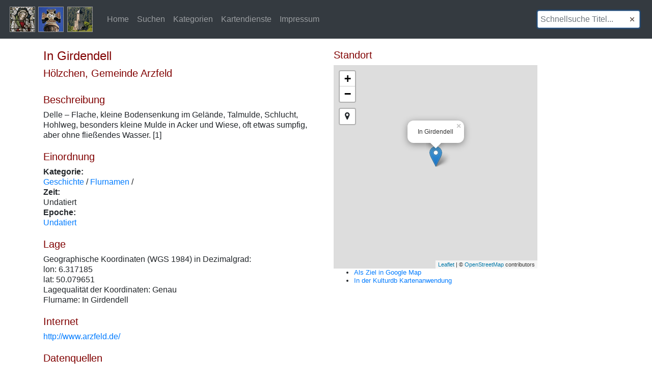

--- FILE ---
content_type: text/html; charset=UTF-8
request_url: https://www.kulturdb.de/einobjekt.php?id=45446
body_size: 2689
content:
<!DOCTYPE html>
<html lang="de">
  <head>
    <!-- Required meta tags -->
    <meta charset="utf-8">
    <meta name="viewport" content="width=device-width, initial-scale=1, shrink-to-fit=no">

    <!-- Bootstrap CSS -->
    <link rel="stylesheet" href="css/bootstrap.min.css" >
	 <link rel="stylesheet" href="css/leaflet.css" />
	 <link rel="stylesheet" href="https://maxcdn.bootstrapcdn.com/font-awesome/4.7.0/css/font-awesome.min.css">
	<link rel="stylesheet" href="https://cdnjs.cloudflare.com/ajax/libs/leaflet-locatecontrol/0.66.2/L.Control.Locate.min.css" />
	<link rel="stylesheet" href="css/MarkerCluster.Default.css" />
    <link href="css/Control.FullScreen.css" rel="stylesheet" type="text/css" />	
	<link href="css/kendo.common.min.css" rel="stylesheet" type="text/css" />
	<link href="css/kendo.default.min.css" rel="stylesheet" type="text/css" />
	<!-- Custom styles for this template -->
    <link href="css/custom.css" rel="stylesheet">
	<link rel="shortcut icon" type="image/x-icon" href="favicon.ico">
	<title>Datenbank der Kulturgüter in der Region Trier</title>
  </head>
  <body>	
	<button onclick="topFunction()" id="upBtn" title="Nach oben"><img src="img/to_top.png" > </button>
    <nav class="navbar navbar-expand-md navbar-dark fixed-top bg-dark">
      <a class="navbar-brand" href="index.php"><img src="img/logo.png"></a>
      <button class="navbar-toggler" type="button" data-toggle="collapse" data-target="#navbarsExampleDefault" aria-controls="navbarsExampleDefault" aria-expanded="false" aria-label="Toggle navigation">
        <span class="navbar-toggler-icon"></span>
      </button>

      <div class="collapse navbar-collapse" id="navbarsExampleDefault">
        <ul class="navbar-nav mr-auto">		
          <li class="nav-item ">
            <a class="nav-link" href="index.php">Home<span class="sr-only"></span></a>
          </li>
		   <li class="nav-item">
            <a class="nav-link " href="suche.php">Suchen<span class="sr-only"></span></a>
          </li>
		   <li class="nav-item">
            <a class="nav-link " href="allekategorien.php">Kategorien<span class="sr-only"></span></a>
          </li>		  
		 <li class="nav-item">
            <a class="nav-link " href="kartendienste.php">Kartendienste<span class="sr-only"></span></a>
          </li>
		<li class="nav-item">
            <a class="nav-link " href="impressum.php">Impressum<span class="sr-only"></span></a>
          </li>
        </ul>
        <form class="form-inline my-2 my-lg-0">
          <input class="form-control mr-sm-2" id="fastSearch" type="text" placeholder="Schnellsuche Titel..." aria-label="Schnellsuche Titel...">
        </form>
      </div>
    </nav>

	
    
    <div class="container">
		<div class="row">
		  <div class="col-md-6">
		  			  <br><br>
						<h4>In Girdendell</h4>
			<h5></h5>
			<h5>Hölzchen, Gemeinde Arzfeld </h5>
			<br>
			
			
						<h5>Beschreibung</h5>
			Delle – Flache, kleine Bodensenkung im Gelände, Talmulde, Schlucht, Hohlweg, besonders kleine Mulde in Acker und Wiese, oft etwas sumpfig, aber ohne fließendes Wasser. [1]<br><br>
						<h5>Einordnung</h5>
						<strong>Kategorie:</strong><br>
			<a href="alleobjekte.php?kat=a&kd=Geschichte" >Geschichte</a> / <a href="alleobjekte.php?kat=b&kd=Flurnamen" >Flurnamen</a> / <br>			<strong>Zeit:</strong><br>
			Undatiert<br>
			<strong>Epoche:</strong><br>
			<a href="alleobjekte.php?kat=e&kd=Undatiert" >Undatiert</a><br><br>			
			<h5>Lage</h5>
			Geographische Koordinaten (WGS 1984) in Dezimalgrad:<br>
			lon: 6.317185<br>
			lat: 50.079651<br>
			Lagequalität der Koordinaten: Genau<br>
			Flurname: In Girdendell<br><br>
			
			<h5>Internet</h5>
						
			<a href="http://www.arzfeld.de/" target="_blank">http://www.arzfeld.de/</a><br><br>
			
			<h5>Datenquellen</h5>
			[1] Heinrich Dittmaier: Rheinische Flurnamen. Ludwig Röhrscheid Verlag, Bonn, 1963.<br><br>
			
																								<br>
			
			<h5>Stand</h5>
			Letzte Bearbeitung: 01.11.2017<br>
			Interne ID: 45446<br>
			ObjektURL: <a href="https://kulturdb.de/einobjekt.php?id=45446" target="_blank" >https://kulturdb.de/einobjekt.php?id=45446</a><br>
			<a href="mailto:?subject=Datenbank der Kulturgüter in der Region Trier - In Girdendell&body=https://kulturdb.de/einobjekt.php?id=45446">ObjektURL als Mail versenden</a><br><br>
		  </div>
		  <div class="col-md-6">
		   		  <br><br>
					  <h5>Standort</h5>
		  <div id="objmap" style= "max-width: 400px; height:400px;"></div>
		  
		  <ul style="font-size: 0.8rem;">
		  <li><a href="https://www.google.com/maps/dir//50.079651,6.317185" target="_blank">Als Ziel in Google Map</a></li>
		  <li><a href="https://kulturdb.de/kdb_maplibre/?lon=6.317185&lat=50.079651&zoom=18.23&heading=0&pitch=16.5&layers=basemapv_grau,alkis_flurstuecke,alkis_flurstuecke_fill,grenze_kdb,kdb_all,wms_schummerung_de,alkis_flurstuecke_line,kdb_all_point,kdb_all_label" target="_blank">In der Kulturdb Kartenanwendung</a></li>
		 <!-- 
		   <li><a href="https://kulturdb.de/kdb_utm/mod_kdb/get_obj.php?lfdnr=45446&bl=wms_rp_dtk" target="_blank">Auf Topographischer Karte</a></li>		   
		  <li><a href="https://kulturdb.de/kdb_utm/mod_kdb/get_obj.php?lfdnr=45446&bl=rp_dop" target="_blank">Auf Luftbild</a></li>		  
		  <li><a href="https://kulturdb.de/kdb_utm/mod_kdb/get_obj.php?lfdnr=45446&bl=preussen" target="_blank">Auf Preußischer  Kartenaufnahme (1843-1873)</a></li>		  
		  <li><a href="https://kulturdb.de/kdb_utm/mod_kdb/get_obj.php?lfdnr=45446&bl=tranchot" target="_blank">Auf Kartenaufnahme der Rheinlande (1803-1820)</a></li>
		 -->
		 
		 </ul>
		  
		  		  		  		  		  		  
			<input id="myModal_titel" type="hidden" value="In Girdendell" />
			<input id="myModal_lat" type="hidden" value="50.079651" />
			<input id="myModal_lon" type="hidden" value="6.317185" />
		  </div>

		</div>
    </div>
		
		
	    <div class="container">
 
	      <hr>
      <footer>
        <p>&copy; Datenbank der Kulturgüter in der Region Trier 2025 &nbsp;&nbsp;<a href="datenschutz.php" target="_blank" >Datenschutz</a> </p>
      </footer>
	  
	<script type="text/javascript">
		// Get the button
		let upbutton = document.getElementById("upBtn");

		// When the user scrolls down 20px from the top of the document, show the button
		window.onscroll = function() {scrollFunction()};

		function scrollFunction() {
		  if (document.body.scrollTop > 20 || document.documentElement.scrollTop > 20) {
			upbutton.style.display = "block";
		  } else {
			upbutton.style.display = "none";
		  }
		}

		// When the user clicks on the button, scroll to the top of the document
		function topFunction() {
		  document.body.scrollTop = 0;
		  document.documentElement.scrollTop = 0;
		}
	</script>	</div> <!-- /container -->

		<!-- Optional JavaScript -->
	<!-- jQuery first, then Popper.js, then Bootstrap JS -->
	<script src="js/jquery.full.js"  type="text/javascript" ></script>
	<script src="js/popper.min.js"  type="text/javascript" ></script>
	<script src="js/bootstrap.min.js"  type="text/javascript" ></script>
	<script src="js/kendo.full.js" type="text/javascript"></script>
	<script src="js/leaflet.js" type="text/javascript"></script>
	<script src="js/Locate.js" ></script>
	<script src="js/kdb.js" type="text/javascript"></script>
		<script type="text/javascript">		
		fastSearchAutocomplete();		
				createLeafletmap(50.079651,6.317185,'In Girdendell');
				
	</script>	
	</body>
</html>



--- FILE ---
content_type: text/css
request_url: https://www.kulturdb.de/css/kendo.default.min.css
body_size: 9897
content:
/* Kendo skin */
.k-theme-test-class,
.ktb-theme-id-default {
  opacity: 0;
}
.ktb-var-accent {
  color: #c00000;
}
.ktb-var-base {
  color: #e9e9e9;
}
.ktb-var-background {
  color: #ffffff;
}
.ktb-var-border-radius {
  border-radius: 3px;
}
.ktb-var-normal-background {
  color: #ffffff;
}
.ktb-var-normal-gradient {
  background-image: none;
  background-image: none, linear-gradient(to bottom, rgba(255, 255, 255, 0.6) 0px, transparent 100%);
}
.ktb-var-normal-text-color {
  color: #2e2e2e;
}
.ktb-var-hover-background {
  color: #bcb4b0;
}
.ktb-var-hover-gradient {
  background-image: none;
  background-image: none, linear-gradient(to bottom, rgba(255, 255, 255, 0.4) 0px, transparent 100%);
}
.ktb-var-hover-text-color {
  color: #2e2e2e;
}
.ktb-var-selected-background {
  color: #c00000;
}
.ktb-var-selected-gradient {
  background-image: none;
  background-image: none, linear-gradient(to bottom, rgba(255, 255, 255, 0.2) 0px, transparent 100%);
}
.ktb-var-selected-text-color {
  color: #ffffff;
}
.ktb-var-error {
  color: #db4240;
}
.ktb-var-warning {
  color: #ffe79e;
}
.ktb-var-success {
  color: #37b400;
}
.ktb-var-info {
  color: #0066cc;
}
.ktb-var-series-a {
  color: #c00000;
}
.ktb-var-series-b {
  color: #a0a700;
}
.ktb-var-series-c {
  color: #ff8d00;
}
.ktb-var-series-d {
  color: #678900;
}
.ktb-var-series-e {
  color: #ffb53c;
}
.ktb-var-series-f {
  color: #396000;
}
.k-grid-norecords-template {
  background-color: #ffffff;
  border: 1px solid #d5d5d5;
}
.k-in,
.k-item,
.k-window-action {
  border-color: transparent;
}
/* main colors */
.k-block,
.k-widget {
  background-color: #ffffff;
}
.k-block,
.k-widget,
.k-input,
.k-textbox,
.k-group,
.k-content,
.k-header,
.k-filter-row > th,
.k-editable-area,
.k-separator,
.k-colorpicker .k-i-arrow-s,
.k-textbox > input,
.k-autocomplete,
.k-dropdown-wrap,
.k-toolbar,
.k-group-footer td,
.k-grid-footer,
.k-footer-template td,
.k-state-default,
.k-state-default .k-select,
.k-state-disabled,
.k-grid-header,
.k-grid-header-wrap,
.k-grid-header-locked,
.k-grid-footer-locked,
.k-grid-content-locked,
.k-grid td,
.k-grid td.k-state-selected,
.k-grid-footer-wrap,
.k-pager-wrap,
.k-pager-wrap .k-link,
.k-pager-refresh,
.k-grouping-header,
.k-grouping-header .k-group-indicator,
.k-panelbar > .k-item > .k-link,
.k-panel > .k-item > .k-link,
.k-panelbar .k-panel,
.k-panelbar .k-content,
.k-treemap-tile,
.k-calendar th,
.k-slider-track,
.k-splitbar,
.k-dropzone-active,
.k-tiles,
.k-toolbar,
.k-tooltip,
.k-button-group .k-tool,
.k-upload-files,
.k-popup.k-align .k-list .k-item:last-child,
.k-editor-dialog .k-tabstrip-items {
  border-color: #d5d5d5;
}
.k-group,
.k-toolbar,
.k-grouping-header,
.k-pager-wrap,
.k-group-footer td,
.k-grid-footer,
.k-footer-template td,
.k-widget .k-status,
.k-calendar th,
.k-dropzone-hovered,
.k-widget.k-popup {
  background-color: #f5f5f5;
}
.k-grouping-row td,
td.k-group-cell,
.k-resize-handle-inner {
  background-color: #eae8e8;
}
.k-list-container {
  border-color: #c5c5c5;
  background-color: #e9e9e9;
}
.k-content,
.k-editable-area,
.k-panelbar > li.k-item,
.k-panel > li.k-item,
.k-tiles {
  background-color: #ffffff;
}
.k-alt,
.k-separator,
.k-resource.k-alt,
.k-pivot-layout > tbody > tr:first-child > td:first-child {
  background-color: #f1f1f1;
}
.k-pivot-rowheaders .k-alt .k-alt,
.k-header.k-alt {
  background-color: #dcdcdc;
}
.k-textbox,
.k-autocomplete.k-header,
.k-dropdown-wrap.k-state-active,
.k-picker-wrap.k-state-active,
.k-numeric-wrap.k-state-active {
  border-color: #d5d5d5;
  background-color: #e9e9e9;
}
.k-textbox > input,
.k-autocomplete .k-input,
.k-dropdown-wrap .k-input,
.k-autocomplete.k-state-focused .k-input,
.k-dropdown-wrap.k-state-focused .k-input,
.k-picker-wrap.k-state-focused .k-input,
.k-numeric-wrap.k-state-focused .k-input {
  border-color: #d5d5d5;
}
input.k-textbox,
textarea.k-textbox,
input.k-textbox:hover,
textarea.k-textbox:hover,
.k-textbox > input {
  background: none;
}
.k-input,
input.k-textbox,
textarea.k-textbox,
input.k-textbox:hover,
textarea.k-textbox:hover,
.k-textbox > input,
.k-multiselect-wrap {
  background-color: #fff;
  color: #2e2e2e;
}
.k-input[readonly] {
  background-color: #fff;
  color: #2e2e2e;
}
.k-block,
.k-widget,
.k-popup,
.k-content,
.k-toolbar,
.k-dropdown .k-input {
  color: #2e2e2e;
}
.k-inverse {
  color: #ffffff;
}
.k-block {
  color: #313131;
}
.k-link:link,
.k-link:visited,
.k-nav-current.k-state-hover .k-link {
  color: #2e2e2e;
}
.k-tabstrip-items .k-link,
.k-panelbar > li > .k-link {
  color: #2e2e2e;
}
.k-header,
.k-treemap-title,
.k-grid-header .k-header > .k-link {
  color: #313131;
}
.k-header,
.k-grid-header,
.k-toolbar,
.k-dropdown-wrap,
.k-picker-wrap,
.k-numeric-wrap,
.k-grouping-header,
.k-pager-wrap,
.k-textbox,
.k-button,
.k-progressbar,
.k-draghandle,
.k-autocomplete,
.k-state-highlight,
.k-tabstrip-items .k-item,
.k-panelbar .k-tabstrip-items .k-item,
.km-pane-wrapper > .km-pane > .km-view > .km-content {
  background-image: none;
  background-image: none, linear-gradient(to bottom, rgba(255, 255, 255, 0.6) 0px, transparent 100%);
  background-position: 50% 50%;
  background-color: #eae8e8;
}
.k-block,
.k-header,
.k-grid-header,
.k-toolbar,
.k-grouping-header,
.k-pager-wrap,
.k-button,
.k-draghandle,
.k-treemap-tile,
html .km-pane-wrapper .k-header {
  background-color: #eae8e8;
}
.k-mediaplayer-toolbar {
  background-color: rgba(245, 245, 245, 0.7);
}
/* icons */
.k-icon:hover,
.k-state-hover .k-icon,
.k-state-selected .k-icon,
.k-state-focused .k-icon,
.k-column-menu .k-state-hover .k-sprite,
.k-column-menu .k-state-active .k-sprite,
.k-pager-numbers .k-current-page .k-link:hover:after,
.k-scheduler-toolbar > ul.k-scheduler-views > li.k-current-view.k-state-hover > .k-link:after {
  opacity: 1;
}
.k-icon,
.k-state-disabled .k-icon,
.k-column-menu .k-sprite,
.k-pager-numbers .k-current-page .k-link:after,
.k-scheduler-toolbar > ul.k-scheduler-views > li.k-current-view > .k-link:after {
  opacity: 0.9;
}
.k-mobile-list .k-check:checked,
.k-mobile-list .k-edit-field [type=checkbox]:checked,
.k-mobile-list .k-edit-field [type=radio]:checked {
  opacity: 0.9;
}
.k-tool {
  border-color: transparent;
}
.k-icon,
.k-tool-icon,
.k-grouping-dropclue,
.k-drop-hint,
.k-column-menu .k-sprite,
.k-grid-mobile .k-resize-handle-inner:before,
.k-grid-mobile .k-resize-handle-inner:after,
.k-pager-numbers .k-current-page .k-link:after,
.k-scheduler-toolbar > ul.k-scheduler-views > li.k-current-view > .k-link:after,
.k-gantt-views > .k-current-view > .k-link:after {
  background-image: url('img/sprite.png');
  border-color: transparent;
}
/* IE will ignore the above selectors if these are added too */
.k-mobile-list .k-check:checked,
.k-mobile-list .k-edit-field [type=checkbox]:checked,
.k-mobile-list .k-edit-field [type=radio]:checked {
  background-image: url('img/sprite.png');
  border-color: transparent;
}
.k-loading,
.k-state-hover .k-loading,
.k-i-loading,
.k-state-hover .k-i-loading {
  background-image: url('img/loading.gif');
  background-position: 50% 50%;
}
.k-loading-image {
  background-image: url('img/loading-image.gif');
}
.k-loading-color {
  background-color: #ffffff;
}
.k-button {
  color: #2e2e2e;
  border-color: #c5c5c5;
  background-color: #e9e9e9;
}
.k-draghandle {
  border-color: #c5c5c5;
  background-color: #ffffff;
  box-shadow: none;
}
.k-draghandle:hover {
  border-color: #b6b6b6;
  background-color: #bbb4b1;
  box-shadow: none;
}
/* Scheduler */
.k-scheduler {
  color: #ffffff;
  background-color: #ffffff;
}
.k-scheduler-layout {
  color: #2e2e2e;
}
.k-scheduler-datecolumn,
.k-scheduler-groupcolumn {
  background-color: #ffffff;
  color: #2e2e2e;
}
.k-scheduler-times tr,
.k-scheduler-times th,
.k-scheduler-table td,
.k-scheduler-header th,
.k-scheduler-header-wrap,
.k-scheduler-times {
  border-color: #c5c5c5;
}
.k-nonwork-hour {
  background-color: #f1f1f1;
}
.k-gantt .k-nonwork-hour {
  background-color: rgba(233, 233, 233, 0.2);
}
.k-gantt .k-header.k-nonwork-hour {
  background-color: rgba(233, 233, 233, 0.15);
}
.k-scheduler-table .k-today,
.k-today > .k-scheduler-datecolumn,
.k-today > .k-scheduler-groupcolumn {
  background-color: #f8f8f8;
}
.k-scheduler-now-arrow {
  border-left-color: #721715;
}
.k-scheduler-now-line {
  background-color: #721715;
}
.k-event,
.k-task-complete {
  border-color: #ff6969;
  background: #ff1d1d 0 -257px url('textures/highlight.png') repeat-x;
  color: #ffffff;
}
.k-event-inverse {
  color: #ffffff;
}
.k-event.k-state-selected {
  background-position: 0 0;
  box-shadow: 0 0 0 2px #2e2e2e;
}
.k-event .k-resize-handle:after,
.k-task-single .k-resize-handle:after {
  background-color: #787878;
}
.k-scheduler-marquee:before,
.k-scheduler-marquee:after {
  border-color: #c00000;
}
.k-panelbar .k-content,
.k-panelbar .k-panel,
.k-panelbar .k-item {
  background-color: #ffffff;
  color: #2e2e2e;
  border-color: #c5c5c5;
}
.k-panelbar > li > .k-link {
  color: #2e2e2e;
}
.k-panelbar > .k-item > .k-link {
  border-color: #c5c5c5;
}
.k-panel > li.k-item {
  background-color: #ffffff;
}
/* states */
.k-state-active,
.k-state-active:hover,
.k-active-filter,
.k-tabstrip .k-state-active {
  background-color: #ffffff;
  border-color: #9f9f9f;
  color: #313131;
}
.k-fieldselector .k-list-container {
  background-color: #ffffff;
}
.k-button:focus,
.k-button.k-state-focused {
  border-color: #c5c5c5;
}
.k-button:hover,
.k-button.k-state-hover {
  color: #2e2e2e;
  border-color: #b6b6b6;
  background-color: #bcb4b0;
}
.k-button:active,
.k-button.k-state-active {
  color: #ffffff;
  background-color: #c00000;
  border-color: #c50000;
}
.k-button:active:hover,
.k-button.k-state-active:hover {
  color: #ffffff;
  border-color: #8d8079;
  background-color: #cf0000;
}
.k-button[disabled],
.k-button.k-state-disabled,
.k-state-disabled .k-button,
.k-state-disabled .k-button:hover,
.k-button.k-state-disabled:hover,
.k-state-disabled .k-button:active,
.k-button.k-state-disabled:active {
  color: #c3c3c3;
  border-color: #c5c5c5;
  background-color: #e9e9e9;
  background-image: none;
  background-image: none, linear-gradient(to bottom, rgba(255, 255, 255, 0.6) 0px, transparent 100%);
}
.k-button:focus:not(.k-state-disabled):not([disabled]) {
  box-shadow: inset 0 0 3px 1px #b6b6b6;
}
.k-button:focus:active:not(.k-state-disabled):not([disabled]) {
  box-shadow: inset 0 0 3px 1px #920000;
}
.k-menu .k-state-hover > .k-state-active {
  background-color: transparent;
}
.k-button-bare.k-state-focused .k-font-icon,
.k-button-bare:focus .k-font-icon {
  text-shadow: 0 0 3px currentColor;
}
html .k-mediaplayer-toolbar .k-button-bare:active,
html .k-mediaplayer-toolbar .k-button-bare.k-state-active,
html .k-mediaplayer-toolbar .k-button-bare.k-state-active:hover {
  color: #c00000;
}
.k-menu .k-state-selected > .k-link {
  color: #ffffff;
  background-color: #c00000;
  border-color: #c50000;
  background-image: none;
  background-image: none, linear-gradient(to bottom, rgba(255, 255, 255, 0.2) 0px, transparent 100%);
}
.k-menu .k-link.k-state-active {
  background-color: #ffffff;
  border-color: #9f9f9f;
  color: #313131;
}
.k-menu .k-state-hover > .k-link {
  color: #2e2e2e;
  background-color: #bcb4b0;
  border-color: #b6b6b6;
  background-image: none;
  background-image: none, linear-gradient(to bottom, rgba(255, 255, 255, 0.4) 0px, transparent 100%);
}
.k-state-highlight {
  background: #ffffff;
  color: #313131;
}
.k-state-focused,
.k-grouping-row .k-state-focused {
  border-color: #d5d5d5;
}
.k-calendar .k-link {
  color: #2e2e2e;
}
.k-calendar .k-footer {
  padding: 0;
}
.k-calendar .k-footer .k-nav-today {
  color: #2e2e2e;
  text-decoration: none;
  background-color: #ffffff;
}
.k-calendar .k-footer .k-nav-today:hover,
.k-calendar .k-footer .k-nav-today.k-state-hover {
  background-color: #ffffff;
  text-decoration: underline;
}
.k-calendar .k-footer .k-nav-today:active {
  background-color: #ffffff;
}
.k-calendar .k-link.k-nav-fast {
  color: #2e2e2e;
}
.k-calendar .k-nav-fast.k-state-hover {
  text-decoration: none;
  background-color: #bcb4b0;
  color: #2e2e2e;
}
.k-calendar .k-link.k-state-hover {
  border-radius: 4px;
}
.k-calendar .k-today {
  box-shadow: inset 0 0 0 1px #c00000;
}
.k-calendar .k-today .k-link {
  color: #c00000;
  font-weight: bold;
}
.k-calendar td.k-today.k-state-focused,
.k-calendar td.k-today.k-state-focused.k-state-hover {
  box-shadow: inset 0 0 3px 1px #aeaeae;
}
.k-calendar td.k-today.k-state-hover,
.k-calendar td.k-today.k-state-selected {
  box-shadow: none;
}
.k-calendar td.k-today.k-state-hover .k-link {
  color: #2e2e2e;
}
.k-calendar .k-footer .k-link {
  border-radius: 0;
}
.k-calendar th {
  background-color: #f5f5f5;
}
.k-calendar td.k-state-selected.k-state-hover {
  background-color: #c00000;
  background-image: none;
}
.k-calendar td.k-state-selected .k-link,
.k-calendar td.k-today.k-state-selected.k-state-hover .k-link {
  color: #ffffff;
}
.k-calendar td.k-state-focused.k-state-selected,
.k-calendar td.k-state-selected.k-state-active,
.k-calendar td.k-state-selected:active,
.k-calendar td.k-state-selected.k-state-hover:active {
  box-shadow: inset 0 0 3px 1px #aeaeae;
}
.k-window-titlebar .k-link {
  border-radius: 4px;
}
.k-calendar-container.k-group {
  border-color: #c5c5c5;
}
.k-state-selected,
.k-state-selected:link,
.k-state-selected:visited,
.k-list > .k-state-selected,
.k-list > .k-state-highlight,
.k-panel > .k-state-selected,
.k-ghost-splitbar-vertical,
.k-ghost-splitbar-horizontal,
.k-draghandle.k-state-selected:hover,
.k-scheduler .k-scheduler-toolbar .k-state-selected,
.k-scheduler .k-today.k-state-selected,
.k-marquee-color {
  color: #ffffff;
  background-color: #c00000;
  border-color: #c50000;
}
.k-virtual-item.k-first,
.k-group-header + .k-list > .k-item.k-first,
.k-static-header + .k-list > .k-item.k-first {
  border-top-color: #b6b6b6;
}
.k-group-header + div > .k-list > .k-item.k-first:before {
  border-top-color: #b9b3b3;
}
.k-popup > .k-group-header,
.k-popup > .k-virtual-wrap > .k-group-header {
  background: #b6b6b6;
  color: #ffffff;
}
.k-popup .k-list .k-item > .k-group {
  background: #b9b3b3;
  color: #fff;
  border-bottom-left-radius: 2px;
}
.k-popup .k-treeview .k-item > .k-group {
  background: transparent;
  color: #2e2e2e;
}
.k-marquee-text {
  color: #ffffff;
}
.k-state-focused,
.k-list > .k-state-focused,
.k-listview > .k-state-focused,
.k-grid-header th.k-state-focused,
td.k-state-focused,
.k-button.k-state-focused {
  box-shadow: inset 0 0 3px 1px #aeaeae;
}
.k-state-focused.k-state-selected,
.k-list > .k-state-focused.k-state-selected,
.k-listview > .k-state-focused.k-state-selected,
td.k-state-focused.k-state-selected {
  box-shadow: inset 0 0 3px 1px #920000;
}
.k-ie8 .k-panelbar span.k-state-focused,
.k-ie8 .k-menu li.k-state-focused,
.k-ie8 .k-listview > .k-state-focused,
.k-ie8 .k-grid-header th.k-state-focused,
.k-ie8 td.k-state-focused,
.k-ie8 .k-tool.k-state-hover,
.k-ie8 .k-button:focus,
.k-ie8 .k-button.k-state-focused {
  background-color: #bcb4b0;
}
.k-list > .k-state-selected.k-state-focused,
.k-list-optionlabel.k-state-selected.k-state-focused {
  box-shadow: none;
}
.k-state-selected > .k-link,
.k-panelbar > li > .k-state-selected,
.k-panelbar > li.k-state-default > .k-link.k-state-selected {
  color: #ffffff;
}
.k-state-hover,
.k-state-hover:hover,
.k-splitbar-horizontal-hover:hover,
.k-splitbar-vertical-hover:hover,
.k-list > .k-state-hover,
.k-scheduler .k-scheduler-toolbar ul li.k-state-hover,
.k-pager-wrap .k-link:hover,
.k-dropdown .k-state-focused,
.k-filebrowser-dropzone,
.k-mobile-list .k-item > .k-link:active,
.k-mobile-list .k-item > .k-label:active,
.k-mobile-list .k-edit-label.k-check:active,
.k-mobile-list .k-recur-view .k-check:active {
  color: #2e2e2e;
  background-color: #bcb4b0;
  border-color: #b6b6b6;
}
/* this selector should be used separately, otherwise old IEs ignore the whole rule */
.k-mobile-list .k-scheduler-timezones .k-edit-field:nth-child(2):active {
  color: #2e2e2e;
  background-color: #bcb4b0;
  border-color: #b6b6b6;
}
.k-ie8 .k-window-titlebar .k-state-hover {
  border-color: #b6b6b6;
}
.k-state-hover > .k-select,
.k-state-focused > .k-select {
  border-color: #b6b6b6;
}
.k-button:hover,
.k-button.k-state-hover,
.k-button:focus,
.k-button.k-state-focused,
.k-textbox:hover,
.k-state-hover,
.k-state-hover:hover,
.k-pager-wrap .k-link:hover,
.k-other-month.k-state-hover .k-link,
div.k-filebrowser-dropzone em,
.k-draghandle:hover {
  background-image: none;
  background-image: none, linear-gradient(to bottom, rgba(255, 255, 255, 0.4) 0px, transparent 100%);
}
.k-pager-wrap {
  background-color: #eae8e8;
  color: #313131;
}
.k-autocomplete.k-state-active,
.k-picker-wrap.k-state-active,
.k-numeric-wrap.k-state-active,
.k-dropdown-wrap.k-state-active,
.k-state-active,
.k-state-active:hover,
.k-state-active > .k-link,
.k-button:active,
.k-panelbar > .k-item > .k-state-focused {
  background-image: none;
}
.k-state-selected,
.k-button:active,
.k-button.k-state-active,
.k-draghandle.k-state-selected:hover {
  background-image: none;
  background-image: none, linear-gradient(to bottom, rgba(255, 255, 255, 0.2) 0px, transparent 100%);
}
.k-button:active,
.k-button.k-state-active,
.k-draghandle.k-state-selected:hover {
  background-position: 50% 50%;
}
.k-tool-icon {
  background-image: url('img/sprite.png');
}
.k-state-hover > .k-link,
.k-other-month.k-state-hover .k-link,
div.k-filebrowser-dropzone em {
  color: #2e2e2e;
}
.k-autocomplete.k-state-hover,
.k-autocomplete.k-state-focused,
.k-picker-wrap.k-state-hover,
.k-picker-wrap.k-state-focused,
.k-numeric-wrap.k-state-hover,
.k-numeric-wrap.k-state-focused,
.k-dropdown-wrap.k-state-hover,
.k-dropdown-wrap.k-state-focused {
  background-color: #bdb4af;
  background-image: none;
  background-image: none, linear-gradient(to bottom, rgba(255, 255, 255, 0.4) 0px, transparent 100%);
  background-position: 50% 50%;
  border-color: #b6b6b6;
}
.km-pane-wrapper .k-mobile-list input:not([type="checkbox"]):not([type="radio"]),
.km-pane-wrapper .km-pane .k-mobile-list select:not([multiple]),
.km-pane-wrapper .k-mobile-list textarea,
.k-dropdown .k-state-focused .k-input {
  color: #2e2e2e;
}
.km-pane-wrapper .km-pane .k-mobile-list.k-filter-menu .k-space-right {
  background-image: none;
  background-image: none, linear-gradient(to bottom, rgba(255, 255, 255, 0.6) 0px, transparent 100%);
  background-position: 50% 50%;
  background: #ececec;
  border-color: #c5c5c5;
}
.km-pane-wrapper .km-pane .k-mobile-list.k-filter-menu .k-space-right > input {
  background: #ffffff;
  border-color: #c5c5c5;
}
.km-pane-wrapper .km-pane .k-mobile-list.k-filter-menu .k-space-right > input:focus {
  box-shadow: 0 0 3px 0 rgba(0, 0, 0, 0.3);
}
.k-dropdown .k-state-hover .k-input {
  color: #2e2e2e;
}
.k-state-error {
  border-color: #721715;
  background-color: #f4f3f2;
  color: #ff5555;
}
.k-state-disabled {
  opacity: .7;
}
.k-ie8 .k-state-disabled {
  filter: alpha(opacity=70);
}
.k-tile-empty.k-state-selected,
.k-loading-mask.k-state-selected {
  border-width: 0;
  background-image: none;
  background-color: transparent;
}
.k-state-disabled,
.k-state-disabled .k-link,
.k-state-disabled .k-button,
.k-other-month,
.k-other-month .k-link,
.k-dropzone em,
.k-tile-empty strong,
.k-slider .k-draghandle {
  color: #c3c3c3;
}
.k-dropzone .k-upload-status {
  color: #c3c3c3;
}
/* Progressbar */
.k-progressbar-indeterminate {
  background: url('img/indeterminate.gif');
}
.k-progressbar-indeterminate .k-progress-status-wrap,
.k-progressbar-indeterminate .k-state-selected {
  display: none;
}
/* Slider */
.k-slider-track {
  background-color: #d5d5d5;
}
.k-slider-selection {
  background-color: #c00000;
}
.k-slider-horizontal .k-tick {
  background-image: url('img/slider-h.gif');
}
.k-slider-vertical .k-tick {
  background-image: url('img/slider-v.gif');
}
/* Tooltip */
.k-widget.k-tooltip {
  background-image: none;
  background-image: none, linear-gradient(to bottom, rgba(255, 255, 255, 0.6) 0px, transparent 100%);
  background-position: 50% 50%;
  background-color: #eae8e8;
  color: #313131;
  border-color: transparent;
  box-shadow: 0 4px 6px rgba(0, 0, 0, 0.3);
}
.k-widget.k-tooltip-validation {
  border-color: #ffe79e;
  background-color: #ffe79e;
  color: #6b5100;
}
/* Bootstrap theme fix */
.input-prepend .k-tooltip-validation,
.input-append .k-tooltip-validation {
  font-size: 12px;
  position: relative;
  top: 3px;
}
.k-callout-n {
  border-bottom-color: #eae8e8;
}
.k-callout-w {
  border-right-color: #eae8e8;
}
.k-callout-s {
  border-top-color: #eae8e8;
}
.k-callout-e {
  border-left-color: #eae8e8;
}
.k-tooltip-validation .k-callout-n {
  border-bottom-color: #ffe79e;
}
.k-tooltip-validation .k-callout-w {
  border-right-color: #ffe79e;
}
.k-tooltip-validation .k-callout-s {
  border-top-color: #ffe79e;
}
.k-tooltip-validation .k-callout-e {
  border-left-color: #ffe79e;
}
/* Splitter */
.k-splitbar {
  background-color: #e9e9e9;
}
.k-restricted-size-vertical,
.k-restricted-size-horizontal {
  background-color: #ff5555;
}
/* Upload */
.k-file {
  background-color: #ffffff;
  border-color: #d5d5d5;
}
.k-file-progress {
  color: #313131;
}
.k-file-progress .k-progress {
  background-color: #0066cc;
}
.k-file-success {
  color: #37b400;
}
.k-file-success .k-progress {
  background-color: #37b400;
}
.k-file-error {
  color: #db4240;
}
.k-file-error .k-progress,
.k-file-invalid .k-progress {
  background-color: #db4240;
}
.k-file-extension-wrapper,
.k-multiple-files-extension-wrapper {
  color: #c3c3c3;
  border-color: #c3c3c3;
}
.k-file-invalid .k-file-name-invalid {
  color: #db4240;
}
.k-file-invalid-extension-wrapper,
.k-multiple-files-invalid-extension-wrapper {
  color: #db4240;
  border-color: #f2bdbc;
}
.k-file-extension-wrapper:before,
.k-multiple-files-extension-wrapper:before {
  background-color: #ffffff;
  border-color: transparent transparent #c3c3c3 #c3c3c3;
}
.k-file-invalid-extension-wrapper:before,
.k-multiple-files-invalid-extension-wrapper:before {
  background-color: #ffffff;
  border-color: transparent transparent #f2bdbc #f2bdbc;
}
.k-multiple-files-extension-wrapper:after {
  border-top-color: #c3c3c3;
  border-left-color: #c3c3c3;
}
.k-multiple-files-invalid-extension-wrapper:after {
  border-top-color: #f2bdbc;
  border-left-color: #f2bdbc;
}
.k-file-size,
.k-file-information,
.k-file-validation-message {
  color: #c3c3c3;
}
.k-upload .k-upload-selected {
  color: #c00000;
  border-color: #d5d5d5;
}
/* ImageBrowser */
.k-tile {
  border-color: #ffffff;
}
.k-textbox:hover,
.k-tiles li.k-state-hover {
  border-color: #b6b6b6;
}
.k-tiles li.k-state-selected {
  border-color: #c50000;
}
.k-filebrowser .k-tile .k-folder,
.k-filebrowser .k-tile .k-file,
.k-filebrowser .k-tile .k-i-folder,
.k-filebrowser .k-tile .k-i-file {
  background-image: url('img/imagebrowser.png');
  background-size: auto auto;
}
/* TreeMap */
.k-leaf,
.k-leaf.k-state-hover:hover {
  color: #fff;
}
.k-leaf.k-inverse,
.k-leaf.k-inverse.k-state-hover:hover {
  color: #000;
}
/* Shadows */
.k-widget,
.k-button {
  box-shadow: none;
}
.k-slider,
.k-treeview,
.k-upload {
  box-shadow: none;
}
.k-state-hover {
  box-shadow: none;
}
.k-textbox:focus,
.k-autocomplete.k-state-focused,
.k-dropdown-wrap.k-state-focused,
.k-picker-wrap.k-state-focused,
.k-numeric-wrap.k-state-focused {
  box-shadow: 0 0 3px 0 rgba(0, 0, 0, 0.3);
}
.k-state-selected {
  box-shadow: none;
}
.k-state-active {
  box-shadow: none;
}
.k-grid tr:hover {
  background-color: #bdb4af;
  background-image: none;
  background-image: none, linear-gradient(to bottom, rgba(255, 255, 255, 0.4) 0px, transparent 100%);
  background-position: 50% 50%;
}
.k-pivot-rowheaders .k-grid tr:hover {
  background: none;
}
.k-grid tr.k-state-selected:hover,
.k-grid td.k-state-selected:hover {
  background-color: #c00000;
  background-image: none;
}
.k-popup,
.k-menu .k-menu-group,
.k-grid .k-filter-options,
.k-time-popup,
.k-datepicker-calendar,
.k-autocomplete.k-state-border-down,
.k-autocomplete.k-state-border-up,
.k-dropdown-wrap.k-state-active,
.k-picker-wrap.k-state-active,
.k-multiselect.k-state-focused,
.k-filebrowser .k-image,
.k-tooltip {
  box-shadow: 0 2px 2px 0 rgba(0, 0, 0, 0.3);
}
.k-treemap-tile.k-state-hover {
  box-shadow: inset 0 0 0 3px #d5d5d5;
}
/* Window */
.k-window {
  border-color: rgba(0, 0, 0, 0.3);
  box-shadow: 1px 1px 7px 1px rgba(128, 128, 128, 0.3);
  background-color: #ffffff;
}
.k-window.k-state-focused {
  border-color: rgba(0, 0, 0, 0.3);
  box-shadow: 1px 1px 7px 1px rgba(0, 0, 0, 0.3);
}
.k-window.k-window-maximized,
.k-window-maximized .k-window-titlebar,
.k-window-maximized .k-window-content {
  border-radius: 0;
}
.k-shadow {
  box-shadow: 0 1px 2px 0 rgba(0, 0, 0, 0.3);
}
.k-inset {
  box-shadow: inset 0 1px 1px rgba(0, 0, 0, 0.3);
}
/* Selection */
.k-editor-inline ::selection {
  background-color: #c50000;
  text-shadow: none;
  color: #fff;
}
.k-editor-inline ::-moz-selection {
  background-color: #c50000;
  text-shadow: none;
  color: #fff;
}
/* Notification */
.k-widget.k-notification.k-notification-info {
  background-color: #0066cc;
  color: #aeaeae;
  border-color: #0069d1;
}
.k-widget.k-notification.k-notification-success {
  background-color: #37b400;
  color: #6e6e6e;
  border-color: #278100;
}
.k-widget.k-notification.k-notification-warning {
  background-color: #ffe79e;
  color: #666666;
  border-color: #ffe38f;
}
.k-widget.k-notification.k-notification-error {
  background-color: #db4240;
  color: #6e6e6e;
  border-color: #c32725;
}
/* Gantt */
.k-gantt .k-treelist {
  background: #f1f1f1;
}
.k-gantt .k-treelist .k-alt {
  background-color: #e4e4e4;
}
.k-gantt .k-treelist tr:hover {
  background-image: none;
  background-image: none, linear-gradient(to bottom, rgba(255, 255, 255, 0.6) 0px, transparent 100%);
  background-color: #b9b3b3;
}
.k-gantt .k-treelist .k-state-selected,
.k-gantt .k-treelist .k-state-selected td,
.k-gantt .k-treelist .k-alt.k-state-selected,
.k-gantt .k-treelist .k-alt.k-state-selected > td {
  background-color: #c00000;
  background-image: none;
  background-image: none, linear-gradient(to bottom, rgba(255, 255, 255, 0.2) 0px, transparent 100%);
}
.k-gantt .k-treelist .k-state-selected:hover,
.k-gantt .k-treelist .k-state-selected:hover td {
  background-color: #c00000;
  background-image: none;
}
.k-task-dot:after {
  background-color: #2e2e2e;
  border-color: #2e2e2e;
}
.k-task-dot:hover:after {
  background-color: #ffffff;
}
.k-task-summary {
  border-color: #6e6e6e;
  background: #6e6e6e;
}
.k-task-milestone,
.k-task-summary-complete {
  border-color: #2e2e2e;
  background: #2e2e2e;
}
.k-state-selected.k-task-summary {
  border-color: #ff4141;
  background: #ff4141;
}
.k-state-selected.k-task-milestone,
.k-state-selected .k-task-summary-complete {
  border-color: #c00000;
  background: #c00000;
}
.k-task-single {
  background-color: #ff8d8d;
  border-color: #ff6969;
  color: #ffffff;
}
.k-state-selected.k-task-single {
  border-color: #c50000;
}
.k-line {
  background-color: #2e2e2e;
  color: #2e2e2e;
}
.k-state-selected.k-line {
  background-color: #c00000;
  color: #c00000;
}
.k-resource {
  background-color: #ffffff;
}
/* PivotGrid */
.k-i-kpi-decrease,
.k-i-kpi-denied,
.k-i-kpi-equal,
.k-i-kpi-hold,
.k-i-kpi-increase,
.k-i-kpi-open {
  background-image: url('img/sprite_kpi.png');
}
/* Border radius */
.k-block,
.k-button,
.k-textbox,
.k-drag-clue,
.k-touch-scrollbar,
.k-window,
.k-window-titleless .k-window-content,
.k-window-action,
.k-inline-block,
.k-grid .k-filter-options,
.k-grouping-header .k-group-indicator,
.k-autocomplete,
.k-multiselect,
.k-combobox,
.k-dropdown,
.k-dropdown-wrap,
.k-datepicker,
.k-timepicker,
.k-colorpicker,
.k-datetimepicker,
.k-notification,
.k-numerictextbox,
.k-picker-wrap,
.k-numeric-wrap,
.k-colorpicker,
.k-list-container,
.k-calendar-container,
.k-calendar td,
.k-calendar .k-link,
.k-treeview .k-in,
.k-editor-inline,
.k-tooltip,
.k-tile,
.k-slider-track,
.k-slider-selection,
.k-upload,
.k-split-button .k-gantt-views,
.k-gantt-views > .k-current-view {
  border-radius: 3px;
}
.k-tool {
  text-align: center;
  vertical-align: middle;
}
.k-tool.k-group-start,
.k-toolbar .k-split-button .k-button,
.k-toolbar .k-button-group .k-group-start {
  border-radius: 3px 0 0 3px;
}
.k-rtl .k-tool.k-group-start,
.k-rtl .k-toolbar .k-split-button .k-button,
.k-rtl .k-toolbar .k-button-group .k-group-start {
  border-radius: 0 3px 3px 0;
}
.k-toolbar .k-button-group > .k-group-end {
  border-radius: 3px;
}
.k-tool.k-group-end,
.k-toolbar .k-button-group .k-button + .k-group-end,
.k-toolbar .k-split-button .k-split-button-arrow {
  border-radius: 0 3px 3px 0;
}
.k-rtl .k-tool.k-group-end,
.k-rtl .k-toolbar .k-button-group .k-group-end,
.k-rtl .k-toolbar .k-split-button .k-split-button-arrow {
  border-radius: 3px 0 0 3px;
}
.k-group-start.k-group-end.k-tool {
  border-radius: 3px;
}
.k-calendar-container.k-state-border-up,
.k-list-container.k-state-border-up,
.k-autocomplete.k-state-border-up,
.k-multiselect.k-state-border-up,
.k-dropdown-wrap.k-state-border-up,
.k-picker-wrap.k-state-border-up,
.k-numeric-wrap.k-state-border-up,
.k-window-content,
.k-filter-menu {
  border-radius: 0 0 3px 3px;
}
.k-autocomplete.k-state-border-up .k-input,
.k-dropdown-wrap.k-state-border-up .k-input,
.k-picker-wrap.k-state-border-up .k-input,
.k-picker-wrap.k-state-border-up .k-selected-color,
.k-numeric-wrap.k-state-border-up .k-input {
  border-radius: 0 0 0 3px;
}
.k-multiselect.k-state-border-up .k-multiselect-wrap {
  border-radius: 0 0 3px 3px;
}
.k-window-titlebar,
.k-block > .k-header,
.k-tabstrip-items .k-item,
.k-panelbar .k-tabstrip-items .k-item,
.k-tabstrip-items .k-link,
.k-calendar-container.k-state-border-down,
.k-list-container.k-state-border-down,
.k-autocomplete.k-state-border-down,
.k-multiselect.k-state-border-down,
.k-dropdown-wrap.k-state-border-down,
.k-picker-wrap.k-state-border-down,
.k-numeric-wrap.k-state-border-down,
.k-gantt-views.k-state-expanded,
.k-gantt-views.k-state-expanded > .k-current-view {
  border-radius: 3px 3px 0 0;
}
.k-split-button.k-state-border-down > .k-button {
  border-radius: 3px 0 0 0;
}
.k-split-button.k-state-border-up > .k-button {
  border-radius: 0 0 0 3px;
}
.k-split-button.k-state-border-down > .k-split-button-arrow {
  border-radius: 0 3px 0 0;
}
.k-split-button.k-state-border-up > .k-split-button-arrow {
  border-radius: 0 0 3px 0;
}
.k-dropdown-wrap .k-input,
.k-picker-wrap .k-input,
.k-numeric-wrap .k-input {
  border-radius: 2px 0 0 2px;
}
.k-rtl .k-dropdown-wrap .k-input,
.k-rtl .k-picker-wrap .k-input,
.k-rtl .k-numeric-wrap .k-input {
  border-radius: 0 2px 2px 0;
}
.k-numeric-wrap .k-link {
  border-radius: 0 2px 0 0;
}
.k-numeric-wrap .k-link + .k-link {
  border-radius: 0 0 2px 0;
}
.k-colorpicker .k-selected-color {
  border-radius: 2px 0 0 2px;
}
.k-rtl .k-colorpicker .k-selected-color {
  border-radius: 0 2px 2px 0;
}
.k-autocomplete.k-state-border-down .k-input {
  border-radius: 3px 3px 0 0;
}
.k-dropdown-wrap.k-state-border-down .k-input,
.k-picker-wrap.k-state-border-down .k-input,
.k-picker-wrap.k-state-border-down .k-selected-color,
.k-numeric-wrap.k-state-border-down .k-input {
  border-radius: 3px 0 0 0;
}
.k-numeric-wrap .k-link.k-state-selected {
  background-color: #c00000;
}
.k-multiselect.k-state-border-down .k-multiselect-wrap {
  border-radius: 2px 2px 0 0;
}
.k-dropdown-wrap .k-select,
.k-picker-wrap .k-select,
.k-numeric-wrap .k-select,
.k-datetimepicker .k-select + .k-select,
.k-list-container.k-state-border-right {
  border-radius: 0 3px 3px 0;
}
.k-rtl .k-dropdown-wrap .k-select,
.k-rtl .k-picker-wrap .k-select,
.k-rtl .k-numeric-wrap .k-select,
.k-rtl .k-datetimepicker .k-select + .k-select,
.k-rtl .k-list-container.k-state-border-right {
  border-radius: 3px 0 0 3px;
}
.k-numeric-wrap.k-expand-padding .k-input {
  border-radius: 3px;
}
.k-textbox > input,
.k-autocomplete .k-input,
.k-multiselect-wrap {
  border-radius: 2px;
}
.k-list .k-state-hover,
.k-list .k-state-focused,
.k-list .k-state-highlight,
.k-list .k-state-selected,
.k-fieldselector .k-list .k-item,
.k-list-optionlabel,
.k-dropzone {
  border-radius: 2px;
}
.k-slider .k-button,
.k-grid .k-slider .k-button {
  border-radius: 13px;
}
.k-draghandle {
  border-radius: 7px;
}
.k-scheduler-toolbar > ul li:first-child,
.k-scheduler-toolbar > ul li:first-child .k-link,
.k-scheduler-toolbar > ul.k-scheduler-views li:first-child + li,
.k-scheduler-toolbar > ul.k-scheduler-views li:first-child + li .k-link {
  border-radius: 3px 0 0 3px;
}
.k-rtl .k-scheduler-toolbar > ul li:first-child,
.k-rtl .k-scheduler-toolbar > ul li:first-child .k-link,
.k-rtl .k-scheduler-toolbar > ul.k-scheduler-views li:first-child + li,
.k-rtl .k-scheduler-toolbar > ul.k-scheduler-views li:first-child + li .k-link,
.km-view.k-popup-edit-form .k-scheduler-toolbar > ul li:last-child,
.km-view.k-popup-edit-form .k-scheduler-toolbar > ul li:last-child .k-link {
  border-radius: 0 3px 3px 0;
}
.k-scheduler-phone .k-scheduler-toolbar > ul li.k-nav-today,
.k-scheduler-phone .k-scheduler-toolbar > ul li.k-nav-today .k-link,
.k-edit-field > .k-scheduler-navigation {
  border-radius: 3px;
}
.k-scheduler-toolbar .k-nav-next,
.k-scheduler-toolbar ul + ul li:last-child,
.k-scheduler-toolbar .k-nav-next .k-link,
.k-scheduler-toolbar ul + ul li:last-child .k-link {
  border-top-right-radius: 3px;
  border-bottom-right-radius: 3px;
}
.k-rtl .k-scheduler-toolbar .k-nav-next,
.k-rtl .k-scheduler-toolbar ul + ul li:last-child,
.k-rtl .k-scheduler-toolbar .k-nav-next .k-link,
.k-rtl .k-scheduler-toolbar ul + ul li:last-child .k-link {
  border-radius: 3px 0 0 3px;
}
.k-scheduler div.k-scheduler-footer ul li,
.k-scheduler div.k-scheduler-footer .k-link {
  border-radius: 3px;
}
.k-more-events,
.k-event,
.k-task-single,
.k-task-complete,
.k-event .k-link {
  border-radius: 2px;
}
.k-scheduler-mobile .k-event {
  border-radius: 1px;
}
/* Adaptive Grid */
.k-grid-mobile .k-column-active + th.k-header {
  border-left-color: #2e2e2e;
}
html .km-pane-wrapper .km-widget,
.k-ie .km-pane-wrapper .k-widget,
.k-ie .km-pane-wrapper .k-group,
.k-ie .km-pane-wrapper .k-content,
.k-ie .km-pane-wrapper .k-header,
.k-ie .km-pane-wrapper .k-popup-edit-form .k-edit-field .k-button,
.km-pane-wrapper .k-mobile-list .k-item,
.km-pane-wrapper .k-mobile-list .k-edit-label,
.km-pane-wrapper .k-mobile-list .k-edit-field {
  color: #2e2e2e;
}
@media screen and (-ms-high-contrast: active) and (-ms-high-contrast: none) {
  div.km-pane-wrapper a {
    color: #2e2e2e;
  }
}
.km-pane-wrapper .k-mobile-list .k-item,
.km-pane-wrapper .k-mobile-list .k-edit-field,
.km-pane-wrapper .k-mobile-list .k-recur-view > .k-edit-field .k-check {
  background-color: #ffffff;
  border-top: 1px solid #c5c5c5;
}
.km-pane-wrapper .k-mobile-list .k-edit-field textarea {
  outline-width: 0;
}
.km-pane-wrapper .k-mobile-list .k-item.k-state-selected {
  background-color: #c00000;
  border-top-color: #c50000;
}
.km-pane-wrapper .k-mobile-list .k-recur-view > .k-edit-field .k-check:first-child {
  border-top-color: transparent;
}
.km-pane-wrapper .k-mobile-list .k-item:last-child {
  box-shadow: inset 0 -1px 0 #c5c5c5;
}
.km-pane-wrapper .k-mobile-list > ul > li > .k-link,
.km-pane-wrapper .k-mobile-list .k-recur-view > .k-edit-label:nth-child(3),
.km-pane-wrapper #recurrence .km-scroll-container > .k-edit-label:first-child {
  color: #797979;
}
.km-pane-wrapper .k-mobile-list > ul > li > .k-link {
  border-bottom: 1px solid #c5c5c5;
}
.km-pane-wrapper .k-mobile-list .k-edit-field {
  box-shadow: 0 1px 1px #c5c5c5;
}
.km-actionsheet .k-grid-delete,
.km-actionsheet .k-scheduler-delete,
.km-pane-wrapper .k-scheduler-delete,
.km-pane-wrapper .k-filter-menu .k-button[type=reset] {
  color: #fff;
  border-color: #721715;
  background-color: red;
  background-image: linear-gradient(to bottom, rgba(255, 255, 255, 0.3), rgba(255, 255, 255, 0.15));
}
.km-actionsheet .k-grid-delete:active,
.km-actionsheet .k-scheduler-delete:active,
.km-pane-wrapper .k-scheduler-delete:active,
.km-pane-wrapper .k-filter-menu .k-button[type=reset]:active {
  background-color: #990000;
}
/* /Column Menu */
.k-autocomplete.k-state-default,
.k-picker-wrap.k-state-default,
.k-numeric-wrap.k-state-default,
.k-dropdown-wrap.k-state-default {
  background-image: none;
  background-image: none, linear-gradient(to bottom, rgba(255, 255, 255, 0.6) 0px, transparent 100%);
  background-position: 50% 50%;
  background-color: #ececec;
  border-color: #c5c5c5;
}
.k-autocomplete.k-state-hover,
.k-picker-wrap.k-state-hover,
.k-numeric-wrap.k-state-hover,
.k-dropdown-wrap.k-state-hover {
  background-color: #bdb4af;
  background-image: none;
  background-image: none, linear-gradient(to bottom, rgba(255, 255, 255, 0.4) 0px, transparent 100%);
  background-position: 50% 50%;
  border-color: #b6b6b6;
}
input.k-textbox,
textarea.k-textbox,
.k-multiselect.k-header {
  border-color: #c5c5c5;
}
.k-multiselect.k-header.k-state-hover {
  border-color: #b6b6b6;
}
.k-autocomplete.k-state-focused,
.k-picker-wrap.k-state-focused,
.k-numeric-wrap.k-state-focused,
.k-dropdown-wrap.k-state-focused,
.k-multiselect.k-header.k-state-focused {
  background-color: #bdb4af;
  background-image: none;
  background-image: none, linear-gradient(to bottom, rgba(255, 255, 255, 0.4) 0px, transparent 100%);
  background-position: 50% 50%;
  border-color: #bdbdbd;
  box-shadow: 0 0 3px 0 rgba(0, 0, 0, 0.3);
}
.k-list-container {
  color: #2e2e2e;
}
.k-nodata {
  color: #c3c3c3;
}
.k-dropdown .k-input,
.k-dropdown .k-state-focused .k-input,
.k-menu .k-popup {
  color: #2e2e2e;
}
.k-state-default > .k-select {
  border-color: #c5c5c5;
}
.k-state-hover > .k-select {
  border-color: #b6b6b6;
}
.k-state-focused > .k-select {
  border-color: #bdbdbd;
}
.k-tabstrip:focus {
  box-shadow: 0 0 3px 0 rgba(0, 0, 0, 0.3);
}
.k-tabstrip-items .k-state-default .k-link,
.k-panelbar > li.k-state-default > .k-link {
  color: #2e2e2e;
}
.k-tabstrip-items .k-state-hover .k-link,
.k-panelbar > li.k-state-hover > .k-link,
.k-panelbar > li.k-state-default > .k-link.k-state-hover {
  color: #2e2e2e;
}
.k-panelbar > .k-state-focused.k-state-hover {
  background: #bcb4b0;
  box-shadow: none;
}
.k-tabstrip-items .k-state-default {
  border-color: #c5c5c5;
}
.k-tabstrip-items .k-state-hover {
  border-color: #b6b6b6;
}
.k-tabstrip-items .k-state-active,
.k-panelbar .k-tabstrip-items .k-state-active {
  background-color: #ffffff;
  background-image: none;
  border-color: #9f9f9f;
}
.k-tabstrip-top .k-tabstrip-items .k-state-active,
.k-panelbar .k-tabstrip-top .k-tabstrip-items .k-state-active {
  border-bottom-color: #ffffff;
}
.k-tabstrip .k-content.k-state-active {
  background-color: #ffffff;
  color: #2e2e2e;
}
.k-menu.k-header,
.k-menu .k-item {
  border-color: #c5c5c5;
}
.k-column-menu,
.k-column-menu .k-item,
.k-overflow-container .k-overflow-group {
  border-color: #c5c5c5;
}
.k-overflow-container .k-overflow-group {
  box-shadow: inset 0 1px 0 #ffffff, 0 1px 0 #ffffff;
}
.k-toolbar-first-visible.k-overflow-group,
.k-overflow-container .k-overflow-group + .k-overflow-group {
  box-shadow: 0 1px 0 #ffffff;
}
.k-toolbar-last-visible.k-overflow-group {
  box-shadow: inset 0 1px 0 #ffffff;
}
.k-column-menu .k-separator {
  border-color: #c5c5c5;
  background-color: transparent;
}
.k-menu .k-group {
  border-color: #c5c5c5;
}
.k-grid-filter.k-state-active {
  background-color: #ffffff;
}
.k-grouping-row td,
.k-group-footer td,
.k-grid-footer td {
  color: #2e2e2e;
  border-color: #c5c5c5;
  font-weight: bold;
}
.k-grouping-header {
  color: #2e2e2e;
}
.k-grid td.k-state-focused {
  box-shadow: inset 0 0 3px 1px #aeaeae;
}
.k-header,
.k-grid-header-wrap,
.k-grid .k-grouping-header,
.k-grid-header,
.k-pager-wrap,
.k-pager-wrap .k-textbox,
.k-pager-wrap .k-link,
.k-grouping-header .k-group-indicator,
.k-gantt-toolbar .k-state-default {
  border-color: #c5c5c5;
}
.k-primary,
.k-overflow-container .k-primary {
  color: #ffffff;
  border-color: #b10000;
  background-image: none;
  background-image: none, linear-gradient(to bottom, rgba(255, 255, 255, 0.2) 0px, transparent 100%);
  background-position: 50% 50%;
  background-color: #e40000;
  box-shadow: none;
}
.k-primary:focus,
.k-primary.k-state-focused {
  color: #ffffff;
  border-color: #b10000;
  background-image: none;
  background-image: none, linear-gradient(to bottom, rgba(255, 255, 255, 0.4) 0px, transparent 100%);
  box-shadow: 0 0 3px 0 #c00000;
}
.k-primary:hover {
  color: #ffffff;
  border-color: #8d8079;
  background-image: none;
  background-image: none, linear-gradient(to bottom, rgba(255, 255, 255, 0.4) 0px, transparent 100%);
  background-color: #cf0000;
  box-shadow: none;
}
.k-primary:focus:active:not(.k-state-disabled):not([disabled]),
.k-primary:focus:not(.k-state-disabled):not([disabled]) {
  box-shadow: 0 0 3px 0 #c00000;
}
.k-primary:active {
  color: #ffffff;
  border-color: #c50000;
  background-image: none;
  background-image: none, linear-gradient(to bottom, rgba(255, 255, 255, 0.2) 0px, transparent 100%);
  background-color: #bf0101;
  box-shadow: none;
}
.k-primary.k-state-disabled,
.k-state-disabled .k-primary,
.k-primary.k-state-disabled:hover,
.k-state-disabled .k-primary:hover,
.k-primary.k-state-disabled:hover,
.k-state-disabled .k-primary:active,
.k-primary.k-state-disabled:active {
  color: #e6e6e6;
  border-color: #e6e6e6;
  background-color: #e90000;
  background-image: none;
  background-image: none, linear-gradient(to bottom, rgba(255, 255, 255, 0.2) 0px, transparent 100%);
  box-shadow: none;
}
.k-pager-numbers .k-link,
.k-treeview .k-in {
  border-color: transparent;
}
.k-treeview .k-icon,
.k-scheduler-table .k-icon,
.k-grid .k-hierarchy-cell .k-icon {
  background-color: transparent;
  border-radius: 4px;
}
.k-scheduler-table .k-state-hover .k-icon {
  background-color: transparent;
}
.k-button:focus,
.k-split-button:focus {
  outline: none;
}
.k-split-button:focus {
  box-shadow: inset 0 0 4px 2px #b6b6b6;
}
.k-split-button:focus > .k-button {
  background: transparent;
  border-color: #c5c5c5;
}
.k-editor .k-tool:focus {
  outline: 0;
  border-color: #c5c5c5;
  box-shadow: inset 0 0 3px 1px #b6b6b6;
}
.k-checkbox-label:before {
  border-color: #c5c5c5;
  background: #fff;
  border-radius: 3px;
}
.k-checkbox-label:hover:before,
.k-checkbox:checked + .k-checkbox-label:hover:before {
  border-color: #acacac;
  box-shadow: none;
}
.k-checkbox:checked + .k-checkbox-label:before {
  background-color: #ffffff;
  border-color: #cacaca;
  color: #c50000;
}
.k-checkbox-label:active:before {
  box-shadow: 0 0 3px 0 #c00000;
  border-color: #c50000;
}
.k-checkbox:checked + .k-checkbox-label:active:before {
  box-shadow: 0 0 3px 0 #c00000;
  border-color: #c50000;
}
.k-checkbox:disabled + .k-checkbox-label {
  color: #c3c3c3;
}
.k-checkbox:disabled + .k-checkbox-label:hover:before {
  box-shadow: none;
}
.k-checkbox:disabled + .k-checkbox-label:before,
.k-checkbox:checked:disabled + .k-checkbox-label:before,
.k-checkbox:checked:disabled + .k-checkbox-label:active:before,
.k-checkbox:checked:disabled + .k-checkbox-label:hover:before {
  color: #c3c3c3;
  background: #edebea;
  border-color: #cacaca;
  border-radius: 3px;
}
.k-checkbox:focus + .k-checkbox-label:before {
  border-color: #c50000;
  box-shadow: 0 0 3px 0 #c00000;
}
.k-checkbox:indeterminate + .k-checkbox-label:after {
  background-color: #c50000;
  background-image: none;
  background-image: none, linear-gradient(to bottom, rgba(255, 255, 255, 0.2) 0px, transparent 100%);
  border-color: #c50000;
  border-radius: 2px;
}
.k-checkbox:indeterminate:hover + .k-checkbox-label:after {
  border-color: #c50000;
  background-color: #c50000;
}
.k-radio-label:before {
  border-color: #c5c5c5;
  border-radius: 50%;
  background-color: #fff;
  border-width: 1px;
}
.k-radio-label:hover:before,
.k-radio:checked + .k-radio-label:hover:before {
  border-color: #acacac;
  box-shadow: none;
}
.k-radio:checked + .k-radio-label:after {
  background-color: #cf0000;
  border-radius: 50%;
}
.k-radio-label:active:before {
  border-color: #c50000;
  box-shadow: 0 0 3px 0 #c00000;
}
.k-radio:checked + .k-radio-label:active:before {
  box-shadow: 0 0 3px 0 #c00000;
  border-color: #c50000;
}
.k-radio:disabled + .k-radio-label {
  color: #c3c3c3;
}
.k-radio:disabled + .k-radio-label:before,
.k-radio:disabled + .k-radio-label:active:before,
.k-radio:disabled + .k-radio-label:hover:after,
.k-radio:disabled + .k-radio-label:hover:before {
  background: #edebea;
  border-color: #bfbfbf;
  box-shadow: none;
}
.k-radio:disabled:checked + .k-radio-label:after {
  background-color: #cf0000;
  opacity: .5;
}
.k-radio:focus + .k-radio-label:before {
  border-color: #c50000;
  box-shadow: 0 0 3px 0 #c00000;
}
@media only screen and (-webkit-min-device-pixel-ratio: 1.2), only screen and (min-device-pixel-ratio: 1.2) {
  .k-icon:not(.k-loading),
  .k-icon:not(.k-i-loading),
  .k-grouping-dropclue,
  .k-drop-hint,
  .k-callout,
  .k-tool-icon,
  .k-state-hover .k-tool-icon,
  .k-state-active .k-tool-icon,
  .k-state-active.k-state-hover .k-tool-icon,
  .k-state-selected .k-tool-icon,
  .k-state-selected.k-state-hover .k-tool-icon,
  .k-column-menu .k-sprite,
  .k-mobile-list .k-check:checked,
  .k-mobile-list .k-edit-field [type=checkbox]:checked,
  .k-mobile-list .k-edit-field [type=radio]:checked {
    background-image: url('img/sprite_2x.png');
    background-size: 340px 336px;
  }
  .k-dropdown-wrap .k-input,
  .k-picker-wrap .k-input,
  .k-numeric-wrap .k-input {
    border-radius: 2px 0 0 2px;
  }
  .k-i-kpi-decrease,
  .k-i-kpi-denied,
  .k-i-kpi-equal,
  .k-i-kpi-hold,
  .k-i-kpi-increase,
  .k-i-kpi-open {
    background-image: url('img/sprite_kpi_2x.png');
    background-size: 96px 16px;
  }
}
@media screen and (-ms-high-contrast: active) {
  .k-editor-toolbar-wrap .k-dropdown-wrap.k-state-focused,
  .k-editor-toolbar-wrap .k-button-group .k-tool:focus {
    border-color: #fff;
  }
}
/* Responsive styles */
@media only screen and (max-width: 1024px) {
  .k-webkit .k-pager-numbers,
  .k-ff .k-pager-numbers,
  .k-ie11 .k-pager-numbers,
  .k-edge .k-pager-numbers,
  .k-safari .k-pager-numbers,
  .k-webkit .k-grid .k-pager-numbers,
  .k-ff .k-grid .k-pager-numbers,
  .k-ie11 .k-grid .k-pager-numbers,
  .k-edge .k-grid .k-pager-numbers,
  .k-safari .k-grid .k-pager-numbers {
    transform: translatey(-100%);
    -webkit-transform: translatey(-100%);
  }
  .k-webkit .k-pager-numbers .k-current-page,
  .k-ff .k-pager-numbers .k-current-page,
  .k-ie11 .k-pager-numbers .k-current-page,
  .k-edge .k-pager-numbers .k-current-page,
  .k-safari .k-pager-numbers .k-current-page,
  .k-webkit .k-grid .k-pager-numbers .k-current-page,
  .k-ff .k-grid .k-pager-numbers .k-current-page,
  .k-ie11 .k-grid .k-pager-numbers .k-current-page,
  .k-edge .k-grid .k-pager-numbers .k-current-page,
  .k-safari .k-grid .k-pager-numbers .k-current-page {
    transform: translatey(100%);
    -webkit-transform: translatey(100%);
  }
  .k-webkit .k-scheduler-toolbar > ul.k-scheduler-views > li.k-current-view,
  .k-ff .k-scheduler-toolbar > ul.k-scheduler-views > li.k-current-view,
  .k-ie11 .k-scheduler-toolbar > ul.k-scheduler-views > li.k-current-view,
  .k-edge .k-scheduler-toolbar > ul.k-scheduler-views > li.k-current-view,
  .k-safari .k-scheduler-toolbar > ul.k-scheduler-views > li.k-current-view,
  .k-webkit .k-pager-numbers .k-current-page .k-link,
  .k-ff .k-pager-numbers .k-current-page .k-link,
  .k-ie11 .k-pager-numbers .k-current-page .k-link,
  .k-edge .k-pager-numbers .k-current-page .k-link,
  .k-safari .k-pager-numbers .k-current-page .k-link {
    background-image: none;
    background-image: none, linear-gradient(to bottom, rgba(255, 255, 255, 0.6) 0px, transparent 100%);
    background-position: 50% 50%;
    background-color: #ececec;
    border-color: #d5d5d5;
  }
  .k-webkit .k-pager-numbers .k-current-page .k-link,
  .k-ff .k-pager-numbers .k-current-page .k-link,
  .k-ie11 .k-pager-numbers .k-current-page .k-link,
  .k-edge .k-pager-numbers .k-current-page .k-link,
  .k-safari .k-pager-numbers .k-current-page .k-link {
    border-color: #c5c5c5;
  }
  .k-webkit .k-scheduler-toolbar > ul.k-scheduler-views > li.k-current-view,
  .k-ff .k-scheduler-toolbar > ul.k-scheduler-views > li.k-current-view,
  .k-ie11 .k-scheduler-toolbar > ul.k-scheduler-views > li.k-current-view,
  .k-edge .k-scheduler-toolbar > ul.k-scheduler-views > li.k-current-view,
  .k-safari .k-scheduler-toolbar > ul.k-scheduler-views > li.k-current-view {
    border-radius: 3px;
  }
  .k-webkit .k-scheduler-toolbar > ul.k-scheduler-views.k-state-expanded > li,
  .k-ff .k-scheduler-toolbar > ul.k-scheduler-views.k-state-expanded > li,
  .k-ie11 .k-scheduler-toolbar > ul.k-scheduler-views.k-state-expanded > li,
  .k-edge .k-scheduler-toolbar > ul.k-scheduler-views.k-state-expanded > li,
  .k-safari .k-scheduler-toolbar > ul.k-scheduler-views.k-state-expanded > li {
    border-radius: 0;
  }
  .k-webkit .k-scheduler-toolbar > ul.k-scheduler-views.k-state-expanded > li.k-current-view,
  .k-ff .k-scheduler-toolbar > ul.k-scheduler-views.k-state-expanded > li.k-current-view,
  .k-ie11 .k-scheduler-toolbar > ul.k-scheduler-views.k-state-expanded > li.k-current-view,
  .k-edge .k-scheduler-toolbar > ul.k-scheduler-views.k-state-expanded > li.k-current-view,
  .k-safari .k-scheduler-toolbar > ul.k-scheduler-views.k-state-expanded > li.k-current-view {
    border-radius: 2px 2px 0 0;
  }
  .k-webkit .k-scheduler-toolbar > ul li:first-child,
  .k-ff .k-scheduler-toolbar > ul li:first-child,
  .k-ie11 .k-scheduler-toolbar > ul li:first-child,
  .k-edge .k-scheduler-toolbar > ul li:first-child,
  .k-safari .k-scheduler-toolbar > ul li:first-child,
  .k-webkit .k-scheduler-toolbar > ul li:first-child .k-link,
  .k-ff .k-scheduler-toolbar > ul li:first-child .k-link,
  .k-ie11 .k-scheduler-toolbar > ul li:first-child .k-link,
  .k-edge .k-scheduler-toolbar > ul li:first-child .k-link,
  .k-safari .k-scheduler-toolbar > ul li:first-child .k-link,
  .k-webkit .k-scheduler-toolbar > ul.k-scheduler-views li,
  .k-ff .k-scheduler-toolbar > ul.k-scheduler-views li,
  .k-ie11 .k-scheduler-toolbar > ul.k-scheduler-views li,
  .k-edge .k-scheduler-toolbar > ul.k-scheduler-views li,
  .k-safari .k-scheduler-toolbar > ul.k-scheduler-views li,
  .k-webkit .k-scheduler-toolbar > ul.k-scheduler-views li .k-link,
  .k-ff .k-scheduler-toolbar > ul.k-scheduler-views li .k-link,
  .k-ie11 .k-scheduler-toolbar > ul.k-scheduler-views li .k-link,
  .k-edge .k-scheduler-toolbar > ul.k-scheduler-views li .k-link,
  .k-safari .k-scheduler-toolbar > ul.k-scheduler-views li .k-link {
    border-radius: 0;
  }
  .k-webkit .k-scheduler-toolbar > ul.k-scheduler-views li:last-child,
  .k-ff .k-scheduler-toolbar > ul.k-scheduler-views li:last-child,
  .k-ie11 .k-scheduler-toolbar > ul.k-scheduler-views li:last-child,
  .k-edge .k-scheduler-toolbar > ul.k-scheduler-views li:last-child,
  .k-safari .k-scheduler-toolbar > ul.k-scheduler-views li:last-child,
  .k-webkit .k-scheduler-toolbar > ul.k-scheduler-views li:last-child .k-link,
  .k-ff .k-scheduler-toolbar > ul.k-scheduler-views li:last-child .k-link,
  .k-ie11 .k-scheduler-toolbar > ul.k-scheduler-views li:last-child .k-link,
  .k-edge .k-scheduler-toolbar > ul.k-scheduler-views li:last-child .k-link,
  .k-safari .k-scheduler-toolbar > ul.k-scheduler-views li:last-child .k-link {
    border-radius: 0 0 2px 2px;
  }
  .k-webkit .k-pager-numbers .k-current-page .k-link:hover,
  .k-ff .k-pager-numbers .k-current-page .k-link:hover,
  .k-ie11 .k-pager-numbers .k-current-page .k-link:hover,
  .k-edge .k-pager-numbers .k-current-page .k-link:hover,
  .k-safari .k-pager-numbers .k-current-page .k-link:hover,
  .k-webkit .k-scheduler-toolbar > ul.k-scheduler-views > li.k-current-view:hover,
  .k-ff .k-scheduler-toolbar > ul.k-scheduler-views > li.k-current-view:hover,
  .k-ie11 .k-scheduler-toolbar > ul.k-scheduler-views > li.k-current-view:hover,
  .k-edge .k-scheduler-toolbar > ul.k-scheduler-views > li.k-current-view:hover,
  .k-safari .k-scheduler-toolbar > ul.k-scheduler-views > li.k-current-view:hover {
    border-color: #b6b6b6;
    background-image: none;
    background-image: none, linear-gradient(to bottom, rgba(255, 255, 255, 0.4) 0px, transparent 100%);
    background-color: #bcb4b0;
  }
  .k-webkit .k-scheduler-toolbar > ul.k-scheduler-views > li.k-current-view > .k-link,
  .k-ff .k-scheduler-toolbar > ul.k-scheduler-views > li.k-current-view > .k-link,
  .k-ie11 .k-scheduler-toolbar > ul.k-scheduler-views > li.k-current-view > .k-link,
  .k-edge .k-scheduler-toolbar > ul.k-scheduler-views > li.k-current-view > .k-link,
  .k-safari .k-scheduler-toolbar > ul.k-scheduler-views > li.k-current-view > .k-link {
    color: #2e2e2e;
    min-width: 75px;
  }
  .k-webkit .k-scheduler-toolbar > ul.k-scheduler-views > li.k-current-view:hover > .k-link,
  .k-ff .k-scheduler-toolbar > ul.k-scheduler-views > li.k-current-view:hover > .k-link,
  .k-ie11 .k-scheduler-toolbar > ul.k-scheduler-views > li.k-current-view:hover > .k-link,
  .k-edge .k-scheduler-toolbar > ul.k-scheduler-views > li.k-current-view:hover > .k-link,
  .k-safari .k-scheduler-toolbar > ul.k-scheduler-views > li.k-current-view:hover > .k-link {
    color: #2e2e2e;
  }
  .k-webkit .k-pager-numbers .k-current-page .k-link:after,
  .k-ff .k-pager-numbers .k-current-page .k-link:after,
  .k-ie11 .k-pager-numbers .k-current-page .k-link:after,
  .k-edge .k-pager-numbers .k-current-page .k-link:after,
  .k-safari .k-pager-numbers .k-current-page .k-link:after,
  .k-webkit .k-scheduler-views > li.k-state-selected > .k-link:after,
  .k-ff .k-scheduler-views > li.k-state-selected > .k-link:after,
  .k-ie11 .k-scheduler-views > li.k-state-selected > .k-link:after,
  .k-edge .k-scheduler-views > li.k-state-selected > .k-link:after,
  .k-safari .k-scheduler-views > li.k-state-selected > .k-link:after {
    display: block;
    content: "";
    position: absolute;
    top: 50%;
    margin-top: -0.5em;
    right: 0.333em;
    width: 1.333em;
    height: 1.333em;
  }
  .k-webkit .k-pager-numbers.k-state-expanded,
  .k-ff .k-pager-numbers.k-state-expanded,
  .k-ie11 .k-pager-numbers.k-state-expanded,
  .k-edge .k-pager-numbers.k-state-expanded,
  .k-safari .k-pager-numbers.k-state-expanded,
  .k-webkit .k-scheduler-toolbar > ul.k-scheduler-views.k-state-expanded,
  .k-ff .k-scheduler-toolbar > ul.k-scheduler-views.k-state-expanded,
  .k-ie11 .k-scheduler-toolbar > ul.k-scheduler-views.k-state-expanded,
  .k-edge .k-scheduler-toolbar > ul.k-scheduler-views.k-state-expanded,
  .k-safari .k-scheduler-toolbar > ul.k-scheduler-views.k-state-expanded {
    border-width: 1px 1px 0 1px;
    border-style: solid;
    border-color: #c5c5c5;
    background-color: #eae8e8;
    border-radius: 3px 3px 0 0;
    box-shadow: 0 2px 2px 0 rgba(0, 0, 0, 0.3);
  }
  .k-webkit .k-scheduler-toolbar > ul.k-scheduler-views.k-state-expanded,
  .k-ff .k-scheduler-toolbar > ul.k-scheduler-views.k-state-expanded,
  .k-ie11 .k-scheduler-toolbar > ul.k-scheduler-views.k-state-expanded,
  .k-edge .k-scheduler-toolbar > ul.k-scheduler-views.k-state-expanded,
  .k-safari .k-scheduler-toolbar > ul.k-scheduler-views.k-state-expanded {
    border-width: 1px;
    background-image: none;
    border-radius: 3px;
  }
  .k-webkit .k-pager-numbers .k-state-selected,
  .k-ff .k-pager-numbers .k-state-selected,
  .k-ie11 .k-pager-numbers .k-state-selected,
  .k-edge .k-pager-numbers .k-state-selected,
  .k-safari .k-pager-numbers .k-state-selected,
  .k-webkit .k-pager-numbers .k-link,
  .k-ff .k-pager-numbers .k-link,
  .k-ie11 .k-pager-numbers .k-link,
  .k-edge .k-pager-numbers .k-link,
  .k-safari .k-pager-numbers .k-link {
    border-radius: 2px;
  }
  .k-webkit .k-widget.k-grid .k-pager-nav + .k-pager-numbers,
  .k-ff .k-widget.k-grid .k-pager-nav + .k-pager-numbers,
  .k-ie11 .k-widget.k-grid .k-pager-nav + .k-pager-numbers,
  .k-edge .k-widget.k-grid .k-pager-nav + .k-pager-numbers,
  .k-safari .k-widget.k-grid .k-pager-nav + .k-pager-numbers {
    position: absolute;
  }
}
.k-chart .k-mask {
  background-color: #ffffff;
  filter: alpha(opacity=68);
  opacity: 0.68;
}
.k-chart .k-selection {
  border-color: rgba(0, 0, 0, 0.2);
  box-shadow: inset 0 1px 8px rgba(0, 0, 0, 0.1);
  transition: box-shadow 0.2s linear, border-color 0.2s linear;
}
.k-chart .k-selection:hover {
  border-color: rgba(0, 0, 0, 0.3);
  box-shadow: inset 0 3px 8px rgba(0, 0, 0, 0.2);
}
.k-chart .k-handle {
  background-color: #fcfcfc;
  box-shadow: 0 0 0 1px rgba(0, 0, 0, 0.1);
}
.k-chart .k-handle:hover {
  background-color: #ffffff;
  border-color: #b8b8b8;
  box-shadow: 0 0 0 2px rgba(111, 101, 96, 0.5);
}
.k-chart .k-navigator-hint .k-tooltip {
  border: 3px solid #ffffff;
  box-shadow: 0 0 0 3px rgba(0, 0, 0, 0.2);
  background: #ffffff;
  color: #242424;
}
.k-chart .k-navigator-hint .k-scroll {
  background: rgba(192, 0, 0, 0.7);
  height: 4px;
}
/* Map */
.k-map .k-marker {
  background-image: url("img/markers.png");
}
@media only screen and (-webkit-min-device-pixel-ratio: 1.2), only screen and (min-device-pixel-ratio: 1.2) {
  .k-map .k-marker {
    background-image: url("img/markers_2x.png");
  }
}
.k-map .k-attribution {
  color: #666666;
}
.k-spreadsheet-row-header,
.k-spreadsheet-column-header {
  background-color: #ffffff;
}
.k-spreadsheet-top-corner,
.k-spreadsheet-row-header,
.k-spreadsheet-column-header {
  background-color: #e9e9e9;
  background-image: none;
  color: #000000;
  border-color: #b6b6b6;
}
.k-spreadsheet-top-corner {
  border-color: #b6b6b6;
}
.k-spreadsheet-top-corner:after {
  border-color: transparent #b6b6b6 #b6b6b6 transparent;
}
.k-spreadsheet-pane {
  border-color: #b6b6b6;
}
.k-spreadsheet-pane .k-spreadsheet-vaxis,
.k-spreadsheet-pane .k-spreadsheet-haxis {
  border-color: #d0d0d0;
}
.k-spreadsheet-pane .k-spreadsheet-column-header,
.k-spreadsheet-pane .k-spreadsheet-row-header {
  border-color: #b6b6b6;
}
.k-spreadsheet-pane .k-spreadsheet-merged-cell {
  background-color: #ffffff;
}
.k-spreadsheet-pane .k-selection-partial,
.k-spreadsheet-pane .k-selection-full {
  border-color: rgba(192, 0, 0, 0.2);
  background-color: rgba(192, 0, 0, 0.2);
}
.k-spreadsheet-pane .k-filter-range {
  border-color: #c00000;
}
.k-spreadsheet-pane .k-spreadsheet-column-header .k-selection-partial,
.k-spreadsheet-pane .k-spreadsheet-column-header .k-selection-full {
  border-bottom-color: #c00000;
}
.k-spreadsheet-pane .k-spreadsheet-row-header .k-selection-partial,
.k-spreadsheet-pane .k-spreadsheet-row-header .k-selection-full {
  border-right-color: #c00000;
}
.k-auto-fill,
.k-spreadsheet-selection {
  border-color: #c00000;
  box-shadow: inset 0 0 0 1px #ffffff, 0 0 0 1px #c00000;
}
.k-spreadsheet-selection {
  background-color: rgba(192, 0, 0, 0.2);
}
.k-spreadsheet-active-cell {
  border-color: #c00000 !important;
  background-color: #ffffff;
}
.k-spreadsheet-active-cell.k-single {
  background-color: #fff;
}
.k-spreadsheet .k-spreadsheet-action-bar {
  background-color: #ffffff;
  border-color: #d5d5d5;
}
.k-spreadsheet .k-spreadsheet-action-bar .k-spreadsheet-name-editor {
  border-color: #b6b6b6;
}
.k-spreadsheet .k-spreadsheet-action-bar .k-spreadsheet-formula-bar::before {
  border-color: #b6b6b6;
}
.k-spreadsheet .k-spreadsheet-formula-input {
  background-color: #ffffff;
  color: #2e2e2e;
}
.k-spreadsheet .k-resize-handle,
.k-spreadsheet .k-resize-hint-handle,
.k-spreadsheet .k-resize-hint-marker {
  background-color: #c00000;
}
.k-spreadsheet .k-resize-hint-vertical .k-resize-hint-handle,
.k-spreadsheet .k-resize-hint-vertical .k-resize-hint-marker {
  background-color: #c00000;
}
.k-spreadsheet .k-single-selection::after {
  background-color: #c00000;
  border-color: #ffffff;
}
.k-spreadsheet .k-auto-fill-punch {
  background-color: rgba(255, 255, 255, 0.5);
}
.k-spreadsheet .k-single-selection.k-dim-auto-fill-handle::after {
  background-color: rgba(192, 0, 0, 0.5);
}
.k-spreadsheet-format-cells .k-spreadsheet-preview {
  border-color: #d5d5d5;
}
.k-spreadsheet-filter {
  border-radius: 3px;
  background-color: #ffffff;
  box-shadow: inset 0 0 0 1px #d0d0d0;
}
.k-spreadsheet-filter.k-state-active {
  color: #ffffff;
  background-color: #c00000;
}
.k-spreadsheet-filter:hover {
  color: #2e2e2e;
  background: #bcb4b0;
  border-color: #a99f9a;
}
.k-action-window .k-action-buttons {
  border-color: #d5d5d5;
}
.k-spreadsheet-sample {
  color: #7a7a7a;
}
.k-state-selected .k-spreadsheet-sample {
  color: inherit;
}
.k-spreadsheet-window .k-list-wrapper,
.k-spreadsheet-window .k-list {
  border-color: #d5d5d5;
  border-radius: 3px;
}
.k-spreadsheet-window .export-config,
.k-spreadsheet-window .k-edit-field > .k-orientation-label {
  border-color: #d5d5d5;
}
.k-spreadsheet-window .k-edit-field > input[type="radio"]:checked + .k-orientation-label {
  background-image: none;
  background-image: none, linear-gradient(to bottom, rgba(255, 255, 255, 0.2) 0px, transparent 100%);
  background-color: #c00000;
  color: #ffffff;
}
.k-spreadsheet-window .k-page-orientation {
  border-color: #c5c5c5;
  box-shadow: 0 5px 5px 0 rgba(0, 0, 0, 0.1);
}
.k-spreadsheet-window .k-page-orientation:before {
  background: #ffffff;
  border-color: transparent;
  border-bottom-color: #c5c5c5;
  border-left-color: #c5c5c5;
}
.k-spreadsheet-window .k-margins-horizontal,
.k-spreadsheet-window .k-margins-vertical {
  background: transparent;
  border-color: #d5d5d5;
}
.k-spreadsheet-window .hint-wrapper:before {
  background: #d5d5d5;
}
.k-spreadsheet-toolbar.k-toolbar .k-button-group .k-button {
  border-radius: 3px;
}
.k-spreadsheet-toolbar > .k-widget,
.k-spreadsheet-toolbar > .k-button,
.k-spreadsheet-toolbar > .k-button-group {
  border-radius: 3px;
}
.k-spreadsheet-toolbar > .k-separator {
  border-color: #d5d5d5;
}
.k-spreadsheet-toolbar .k-overflow-anchor {
  border-radius: 0;
}
.k-spreadsheet-popup {
  border-radius: 3px;
}
.k-spreadsheet-popup .k-separator {
  background-color: #d5d5d5;
}
.k-spreadsheet-popup .k-button {
  background-color: transparent;
}
.k-spreadsheet-popup .k-button:hover {
  background-color: #bcb4b0;
}
.k-spreadsheet-popup .k-state-active {
  background-color: #c00000;
  color: #000000;
}
.k-spreadsheet-popup .k-state-active:hover {
  background-color: #8d0000;
}
.k-spreadsheet-filter-menu .k-details {
  border-color: #d5d5d5;
}
.k-spreadsheet-filter-menu .k-details-content .k-space-right {
  background-color: #ffffff;
}
.k-spreadsheet-filter-menu .k-spreadsheet-value-treeview-wrapper {
  background-color: #ffffff;
  border-color: #d5d5d5;
  border-radius: 3px 0 0 3px;
}
.k-syntax-ref {
  color: #ff8822;
}
.k-syntax-num {
  color: #0099ff;
}
.k-syntax-func {
  font-weight: bold;
}
.k-syntax-str {
  color: #38b714;
}
.k-syntax-error {
  color: red;
}
.k-syntax-bool {
  color: #a9169c;
}
.k-syntax-startexp {
  font-weight: bold;
}
.k-syntax-paren-match {
  background-color: #caf200;
}
.k-series-a {
  border-color: #c00000;
  background-color: rgba(192, 0, 0, 0.15);
}
.k-series-b {
  border-color: #a0a700;
  background-color: rgba(160, 167, 0, 0.15);
}
.k-series-c {
  border-color: #ff8d00;
  background-color: rgba(255, 141, 0, 0.15);
}
.k-series-d {
  border-color: #678900;
  background-color: rgba(103, 137, 0, 0.15);
}
.k-series-e {
  border-color: #ffb53c;
  background-color: rgba(255, 181, 60, 0.15);
}
.k-series-f {
  border-color: #396000;
  background-color: rgba(57, 96, 0, 0.15);
}
.k-spreadsheet-sheets-remove:hover .k-icon {
  color: #cc2222;
}
.k-spreadsheet-formula-list .k-state-focused {
  background-color: #c00000;
  color: #ffffff;
}
@media only screen and (-webkit-min-device-pixel-ratio: 2) {
  .k-icon.k-font-icon {
    background-image: none;
  }
}
.k-spreadsheet .k-widget[data-property='fontSize'] {
  width: 60px;
}
.k-spreadsheet .k-widget[data-property='format'] {
  width: 100px;
}
.k-spreadsheet .k-widget[data-property='fontFamily'] {
  width: 130px;
}
.k-spreadsheet-toolbar .k-combobox .k-input {
  color: #2e2e2e;
}
.k-spreadsheet-toolbar .k-combobox .k-state-hover .k-input,
.k-spreadsheet-toolbar .k-combobox .k-state-active .k-input,
.k-spreadsheet-toolbar .k-combobox .k-state-focused .k-input {
  color: #2e2e2e;
}
/* Dialog */
.k-dialog .k-content {
  border-bottom-right-radius: 3px;
  border-bottom-left-radius: 3px;
}
.k-dialog.k-dialog-titleless .k-content {
  border-top-right-radius: 3px;
  border-top-left-radius: 3px;
}
.k-dialog .k-dialog-buttongroup.k-dialog-button-layout-stretched {
  width: 100%;
}
.k-dialog .k-dialog-buttongroup.k-dialog-button-layout-stretched .k-button {
  display: inline-block;
  padding: 0.75em 0 0.75em 0;
  border-radius: 0;
  border-width: 1px 0 1px 1px;
}
.k-dialog .k-dialog-buttongroup.k-dialog-button-layout-stretched li.k-button:first-child {
  border-bottom-left-radius: 3px;
  border-left-width: 0;
}
.k-dialog .k-dialog-buttongroup.k-dialog-button-layout-stretched li.k-button:last-child {
  border-bottom-right-radius: 3px;
  border-right-width: 0;
}
.k-dialog .k-dialog-buttongroup.k-dialog-button-layout-normal {
  width: auto;
  margin: 0;
  padding: 1em;
  text-align: right;
}
.k-dialog .k-dialog-buttongroup.k-dialog-button-layout-normal .k-button {
  margin-left: 0.5em;
}
.k-dialog .k-dialog-buttongroup.k-dialog-button-layout-normal .k-button:first-child {
  margin-left: 0;
}
.k-rtl .k-dialog a.k-dialog-action.k-dialog-close {
  left: .5em;
}
.k-rtl .k-dialog .k-dialog-buttongroup.k-dialog-button-layout-stretched li.k-button:first-child {
  border-bottom-right-radius: 3px;
}
.k-rtl .k-dialog .k-dialog-buttongroup.k-dialog-button-layout-stretched li.k-button:last-child {
  border-bottom-left-radius: 3px;
}
.k-rtl .k-dialog .k-dialog-buttongroup.k-dialog-button-layout-normal {
  text-align: left;
}
.k-rtl .k-dialog .k-dialog-buttongroup.k-dialog-button-layout-normal .k-button {
  margin-left: 0;
  margin-right: 0.5em;
}
.k-rtl .k-dialog .k-dialog-buttongroup.k-dialog-button-layout-normal .k-button:first-child {
  margin-right: 0;
}
